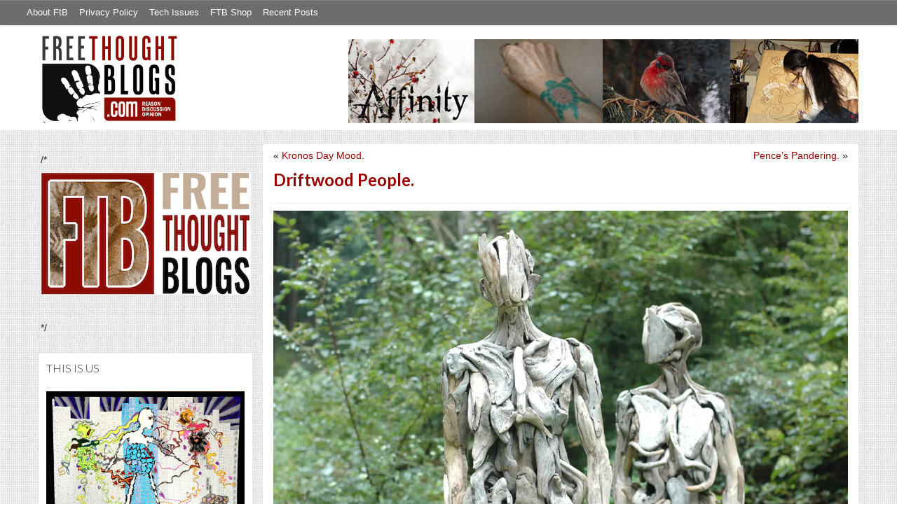

--- FILE ---
content_type: text/html; charset=utf-8
request_url: https://accounts.google.com/o/oauth2/postmessageRelay?parent=https%3A%2F%2Ffreethoughtblogs.com&jsh=m%3B%2F_%2Fscs%2Fabc-static%2F_%2Fjs%2Fk%3Dgapi.lb.en.2kN9-TZiXrM.O%2Fd%3D1%2Frs%3DAHpOoo_B4hu0FeWRuWHfxnZ3V0WubwN7Qw%2Fm%3D__features__
body_size: 117
content:
<!DOCTYPE html><html><head><title></title><meta http-equiv="content-type" content="text/html; charset=utf-8"><meta http-equiv="X-UA-Compatible" content="IE=edge"><meta name="viewport" content="width=device-width, initial-scale=1, minimum-scale=1, maximum-scale=1, user-scalable=0"><script src='https://ssl.gstatic.com/accounts/o/2580342461-postmessagerelay.js' nonce="01MiownpPu09l8RzDQ1KBg"></script></head><body><script type="text/javascript" src="https://apis.google.com/js/rpc:shindig_random.js?onload=init" nonce="01MiownpPu09l8RzDQ1KBg"></script></body></html>